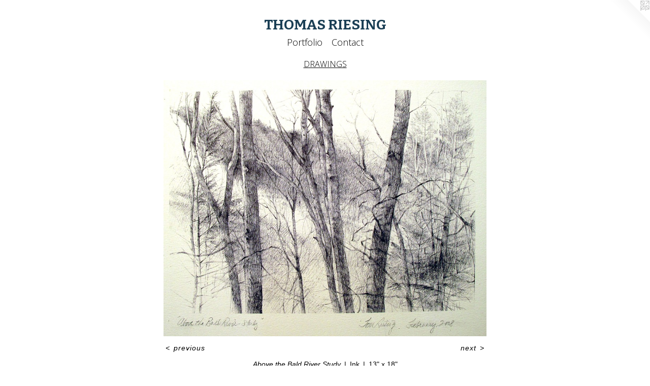

--- FILE ---
content_type: text/html;charset=utf-8
request_url: https://thomasriesing.com/artwork/5060733-Under%20the%20Bald%20River%20Study.html
body_size: 2944
content:
<!doctype html><html class="no-js a-image mobile-title-align--center has-mobile-menu-icon--left l-simple p-artwork has-page-nav mobile-menu-align--center has-wall-text "><head><meta charset="utf-8" /><meta content="IE=edge" http-equiv="X-UA-Compatible" /><meta http-equiv="X-OPP-Site-Id" content="62057" /><meta http-equiv="X-OPP-Revision" content="854" /><meta http-equiv="X-OPP-Locke-Environment" content="production" /><meta http-equiv="X-OPP-Locke-Release" content="v0.0.141" /><title>THOMAS RIESING</title><link rel="canonical" href="https://thomasriesing.com/artwork/5060733-Above%20the%20Bald%20River%20Study.html" /><meta content="website" property="og:type" /><meta property="og:url" content="https://thomasriesing.com/artwork/5060733-Above%20the%20Bald%20River%20Study.html" /><meta property="og:title" content="Above the Bald River Study" /><meta content="width=device-width, initial-scale=1" name="viewport" /><link type="text/css" rel="stylesheet" href="//cdnjs.cloudflare.com/ajax/libs/normalize/3.0.2/normalize.min.css" /><link type="text/css" rel="stylesheet" media="only all" href="//maxcdn.bootstrapcdn.com/font-awesome/4.3.0/css/font-awesome.min.css" /><link type="text/css" rel="stylesheet" media="not all and (min-device-width: 600px) and (min-device-height: 600px)" href="/release/locke/production/v0.0.141/css/small.css" /><link type="text/css" rel="stylesheet" media="only all and (min-device-width: 600px) and (min-device-height: 600px)" href="/release/locke/production/v0.0.141/css/large-simple.css" /><link type="text/css" rel="stylesheet" media="not all and (min-device-width: 600px) and (min-device-height: 600px)" href="/r17545197580000000854/css/small-site.css" /><link type="text/css" rel="stylesheet" media="only all and (min-device-width: 600px) and (min-device-height: 600px)" href="/r17545197580000000854/css/large-site.css" /><link type="text/css" rel="stylesheet" media="only all and (min-device-width: 600px) and (min-device-height: 600px)" href="//fonts.googleapis.com/css?family=Bitter:700" /><link type="text/css" rel="stylesheet" media="only all and (min-device-width: 600px) and (min-device-height: 600px)" href="//fonts.googleapis.com/css?family=Open+Sans:300" /><link type="text/css" rel="stylesheet" media="not all and (min-device-width: 600px) and (min-device-height: 600px)" href="//fonts.googleapis.com/css?family=Open+Sans:300&amp;text=MENUHomePrtfliCnac" /><link type="text/css" rel="stylesheet" media="not all and (min-device-width: 600px) and (min-device-height: 600px)" href="//fonts.googleapis.com/css?family=Bitter:700&amp;text=THOMAS%20RIENG" /><script>window.OPP = window.OPP || {};
OPP.modernMQ = 'only all';
OPP.smallMQ = 'not all and (min-device-width: 600px) and (min-device-height: 600px)';
OPP.largeMQ = 'only all and (min-device-width: 600px) and (min-device-height: 600px)';
OPP.downURI = '/x/0/5/7/62057/.down';
OPP.gracePeriodURI = '/x/0/5/7/62057/.grace_period';
OPP.imgL = function (img) {
  !window.lazySizes && img.onerror();
};
OPP.imgE = function (img) {
  img.onerror = img.onload = null;
  img.src = img.getAttribute('data-src');
  //img.srcset = img.getAttribute('data-srcset');
};</script><script src="/release/locke/production/v0.0.141/js/modernizr.js"></script><script src="/release/locke/production/v0.0.141/js/masonry.js"></script><script src="/release/locke/production/v0.0.141/js/respimage.js"></script><script src="/release/locke/production/v0.0.141/js/ls.aspectratio.js"></script><script src="/release/locke/production/v0.0.141/js/lazysizes.js"></script><script src="/release/locke/production/v0.0.141/js/large.js"></script><script src="/release/locke/production/v0.0.141/js/hammer.js"></script><script>if (!Modernizr.mq('only all')) { document.write('<link type="text/css" rel="stylesheet" href="/release/locke/production/v0.0.141/css/minimal.css">') }</script><style>.media-max-width {
  display: block;
}

@media (min-height: 1800px) {

  .media-max-width {
    max-width: 1588.0px;
  }

}

@media (max-height: 1800px) {

  .media-max-width {
    max-width: 88.22222222222221vh;
  }

}</style></head><body><a class=" logo hidden--small" href="http://otherpeoplespixels.com/ref/thomasriesing.com" title="Website by OtherPeoplesPixels" target="_blank"></a><header id="header"><a class=" site-title" href="/home.html"><span class=" site-title-text u-break-word">THOMAS RIESING</span><div class=" site-title-media"></div></a><a id="mobile-menu-icon" class="mobile-menu-icon hidden--no-js hidden--large"><svg viewBox="0 0 21 17" width="21" height="17" fill="currentColor"><rect x="0" y="0" width="21" height="3" rx="0"></rect><rect x="0" y="7" width="21" height="3" rx="0"></rect><rect x="0" y="14" width="21" height="3" rx="0"></rect></svg></a></header><nav class=" hidden--large"><ul class=" site-nav"><li class="nav-item nav-home "><a class="nav-link " href="/home.html">Home</a></li><li class="nav-item expanded nav-museum "><a class="nav-link " href="/section/444963.html">Portfolio</a><ul><li class="nav-gallery nav-item expanded "><a class="nav-link " href="/section/515169-PAINTINGS.html">PAINTINGS</a></li><li class="nav-gallery nav-item expanded "><a class="selected nav-link " href="/section/515235-DRAWINGS.html">DRAWINGS</a></li><li class="nav-gallery nav-item expanded "><a class="nav-link " href="/section/515185-SILVERPOINTS.html">SILVERPOINTS</a></li><li class="nav-gallery nav-item expanded "><a class="nav-link " href="/section/469602-PRINTS.html">PRINTS</a></li></ul></li><li class="nav-item nav-contact "><a class="nav-link " href="/contact.html">Contact</a></li></ul></nav><div class=" content"><nav class=" hidden--small" id="nav"><header><a class=" site-title" href="/home.html"><span class=" site-title-text u-break-word">THOMAS RIESING</span><div class=" site-title-media"></div></a></header><ul class=" site-nav"><li class="nav-item nav-home "><a class="nav-link " href="/home.html">Home</a></li><li class="nav-item expanded nav-museum "><a class="nav-link " href="/section/444963.html">Portfolio</a><ul><li class="nav-gallery nav-item expanded "><a class="nav-link " href="/section/515169-PAINTINGS.html">PAINTINGS</a></li><li class="nav-gallery nav-item expanded "><a class="selected nav-link " href="/section/515235-DRAWINGS.html">DRAWINGS</a></li><li class="nav-gallery nav-item expanded "><a class="nav-link " href="/section/515185-SILVERPOINTS.html">SILVERPOINTS</a></li><li class="nav-gallery nav-item expanded "><a class="nav-link " href="/section/469602-PRINTS.html">PRINTS</a></li></ul></li><li class="nav-item nav-contact "><a class="nav-link " href="/contact.html">Contact</a></li></ul><footer><div class=" copyright">© Thomas Riesing</div><div class=" credit"><a href="http://otherpeoplespixels.com/ref/thomasriesing.com" target="_blank">Website by OtherPeoplesPixels</a></div></footer></nav><main id="main"><div class=" page clearfix media-max-width"><h1 class="parent-title title"><a href="/section/444963.html" class="root title-segment hidden--small">Portfolio</a><span class=" title-sep hidden--small"> &gt; </span><a class=" title-segment" href="/section/515235-DRAWINGS.html">DRAWINGS</a></h1><div class=" media-and-info"><div class=" page-media-wrapper media"><a class=" page-media" title="Above the Bald River Study" href="/artwork/5060732-Fog%20in%20the%20Pines.html" id="media"><img data-aspectratio="1588/1260" class="u-img " alt="Above the Bald River Study" src="//img-cache.oppcdn.com/fixed/62057/assets/i_RglP_UpRz1Duc5.jpg" srcset="//img-cache.oppcdn.com/img/v1.0/s:62057/t:QkxBTksrVEVYVCtIRVJF/p:12/g:tl/o:2.5/a:50/q:90/1588x1260-i_RglP_UpRz1Duc5.jpg/1588x1260/5264347e4a154523ed01fbb186edd901.jpg 1588w,
//img-cache.oppcdn.com/img/v1.0/s:62057/t:QkxBTksrVEVYVCtIRVJF/p:12/g:tl/o:2.5/a:50/q:90/2520x1220-i_RglP_UpRz1Duc5.jpg/1537x1220/bc3f55f8a4049aa86e47381c3d7f5427.jpg 1537w,
//img-cache.oppcdn.com/img/v1.0/s:62057/t:QkxBTksrVEVYVCtIRVJF/p:12/g:tl/o:2.5/a:50/q:90/1640x830-i_RglP_UpRz1Duc5.jpg/1046x830/15a2d4daf2ba645cf6b19a7308f39894.jpg 1046w,
//img-cache.oppcdn.com/img/v1.0/s:62057/t:QkxBTksrVEVYVCtIRVJF/p:12/g:tl/o:2.5/a:50/q:90/984x4096-i_RglP_UpRz1Duc5.jpg/984x780/351ace8385bba807c9da0786e2889fec.jpg 984w,
//img-cache.oppcdn.com/img/v1.0/s:62057/t:QkxBTksrVEVYVCtIRVJF/p:12/g:tl/o:2.5/a:50/q:90/1400x720-i_RglP_UpRz1Duc5.jpg/907x720/b33cc05775e18aeb9a348654ff4b666b.jpg 907w,
//img-cache.oppcdn.com/img/v1.0/s:62057/t:QkxBTksrVEVYVCtIRVJF/p:12/g:tl/o:2.5/a:50/q:90/984x588-i_RglP_UpRz1Duc5.jpg/741x588/576eb3c30be4ddfc25acb94a7bacb289.jpg 741w,
//img-cache.oppcdn.com/img/v1.0/s:62057/t:QkxBTksrVEVYVCtIRVJF/p:12/g:tl/o:2.5/a:50/q:90/640x4096-i_RglP_UpRz1Duc5.jpg/640x507/20389b5e3bc3fa3f557255c4ba1ec111.jpg 640w,
//img-cache.oppcdn.com/fixed/62057/assets/i_RglP_UpRz1Duc5.jpg 604w" sizes="(max-device-width: 599px) 100vw,
(max-device-height: 599px) 100vw,
(max-width: 604px) 604px,
(max-height: 480px) 604px,
(max-width: 640px) 640px,
(max-height: 507px) 640px,
(max-width: 741px) 741px,
(max-height: 588px) 741px,
(max-width: 907px) 907px,
(max-height: 720px) 907px,
(max-width: 984px) 984px,
(max-height: 780px) 984px,
(max-width: 1046px) 1046px,
(max-height: 830px) 1046px,
(max-width: 1537px) 1537px,
(max-height: 1220px) 1537px,
1588px" /></a><a class=" zoom-corner" style="display: none" id="zoom-corner"><span class=" zoom-icon fa fa-search-plus"></span></a><div class="share-buttons a2a_kit social-icons hidden--small" data-a2a-title="Above the Bald River Study" data-a2a-url="https://thomasriesing.com/artwork/5060733-Above%20the%20Bald%20River%20Study.html"></div></div><div class=" info border-color"><div class=" wall-text border-color"><div class=" wt-item wt-title">Above the Bald River Study</div><div class=" wt-item wt-media">Ink</div><div class=" wt-item wt-dimensions">13" x 18"</div></div><div class=" page-nav hidden--small border-color clearfix"><a class=" prev" id="artwork-prev" href="/artwork/5060731-Smoke%20in%20the%20Mountains.html">&lt; <span class=" m-hover-show">previous</span></a> <a class=" next" id="artwork-next" href="/artwork/5060732-Fog%20in%20the%20Pines.html"><span class=" m-hover-show">next</span> &gt;</a></div></div></div><div class="share-buttons a2a_kit social-icons hidden--large" data-a2a-title="Above the Bald River Study" data-a2a-url="https://thomasriesing.com/artwork/5060733-Above%20the%20Bald%20River%20Study.html"></div></div></main></div><footer><div class=" copyright">© Thomas Riesing</div><div class=" credit"><a href="http://otherpeoplespixels.com/ref/thomasriesing.com" target="_blank">Website by OtherPeoplesPixels</a></div></footer><div class=" modal zoom-modal" style="display: none" id="zoom-modal"><style>@media (min-aspect-ratio: 397/315) {

  .zoom-media {
    width: auto;
    max-height: 1260px;
    height: 100%;
  }

}

@media (max-aspect-ratio: 397/315) {

  .zoom-media {
    height: auto;
    max-width: 1588px;
    width: 100%;
  }

}
@supports (object-fit: contain) {
  img.zoom-media {
    object-fit: contain;
    width: 100%;
    height: 100%;
    max-width: 1588px;
    max-height: 1260px;
  }
}</style><div class=" zoom-media-wrapper"><img onerror="OPP.imgE(this);" onload="OPP.imgL(this);" data-src="//img-cache.oppcdn.com/fixed/62057/assets/i_RglP_UpRz1Duc5.jpg" data-srcset="//img-cache.oppcdn.com/img/v1.0/s:62057/t:QkxBTksrVEVYVCtIRVJF/p:12/g:tl/o:2.5/a:50/q:90/1588x1260-i_RglP_UpRz1Duc5.jpg/1588x1260/5264347e4a154523ed01fbb186edd901.jpg 1588w,
//img-cache.oppcdn.com/img/v1.0/s:62057/t:QkxBTksrVEVYVCtIRVJF/p:12/g:tl/o:2.5/a:50/q:90/2520x1220-i_RglP_UpRz1Duc5.jpg/1537x1220/bc3f55f8a4049aa86e47381c3d7f5427.jpg 1537w,
//img-cache.oppcdn.com/img/v1.0/s:62057/t:QkxBTksrVEVYVCtIRVJF/p:12/g:tl/o:2.5/a:50/q:90/1640x830-i_RglP_UpRz1Duc5.jpg/1046x830/15a2d4daf2ba645cf6b19a7308f39894.jpg 1046w,
//img-cache.oppcdn.com/img/v1.0/s:62057/t:QkxBTksrVEVYVCtIRVJF/p:12/g:tl/o:2.5/a:50/q:90/984x4096-i_RglP_UpRz1Duc5.jpg/984x780/351ace8385bba807c9da0786e2889fec.jpg 984w,
//img-cache.oppcdn.com/img/v1.0/s:62057/t:QkxBTksrVEVYVCtIRVJF/p:12/g:tl/o:2.5/a:50/q:90/1400x720-i_RglP_UpRz1Duc5.jpg/907x720/b33cc05775e18aeb9a348654ff4b666b.jpg 907w,
//img-cache.oppcdn.com/img/v1.0/s:62057/t:QkxBTksrVEVYVCtIRVJF/p:12/g:tl/o:2.5/a:50/q:90/984x588-i_RglP_UpRz1Duc5.jpg/741x588/576eb3c30be4ddfc25acb94a7bacb289.jpg 741w,
//img-cache.oppcdn.com/img/v1.0/s:62057/t:QkxBTksrVEVYVCtIRVJF/p:12/g:tl/o:2.5/a:50/q:90/640x4096-i_RglP_UpRz1Duc5.jpg/640x507/20389b5e3bc3fa3f557255c4ba1ec111.jpg 640w,
//img-cache.oppcdn.com/fixed/62057/assets/i_RglP_UpRz1Duc5.jpg 604w" data-sizes="(max-device-width: 599px) 100vw,
(max-device-height: 599px) 100vw,
(max-width: 604px) 604px,
(max-height: 480px) 604px,
(max-width: 640px) 640px,
(max-height: 507px) 640px,
(max-width: 741px) 741px,
(max-height: 588px) 741px,
(max-width: 907px) 907px,
(max-height: 720px) 907px,
(max-width: 984px) 984px,
(max-height: 780px) 984px,
(max-width: 1046px) 1046px,
(max-height: 830px) 1046px,
(max-width: 1537px) 1537px,
(max-height: 1220px) 1537px,
1588px" class="zoom-media lazyload hidden--no-js " alt="Above the Bald River Study" /><noscript><img class="zoom-media " alt="Above the Bald River Study" src="//img-cache.oppcdn.com/fixed/62057/assets/i_RglP_UpRz1Duc5.jpg" /></noscript></div></div><div class=" offline"></div><script src="/release/locke/production/v0.0.141/js/small.js"></script><script src="/release/locke/production/v0.0.141/js/artwork.js"></script><script>window.oppa=window.oppa||function(){(oppa.q=oppa.q||[]).push(arguments)};oppa('config','pathname','production/v0.0.141/62057');oppa('set','g','true');oppa('set','l','simple');oppa('set','p','artwork');oppa('set','a','image');oppa('rect','m','media','');oppa('send');</script><script async="" src="/release/locke/production/v0.0.141/js/analytics.js"></script><script src="https://otherpeoplespixels.com/static/enable-preview.js"></script></body></html>

--- FILE ---
content_type: text/css; charset=utf-8
request_url: https://fonts.googleapis.com/css?family=Bitter:700&text=THOMAS%20RIENG
body_size: -445
content:
@font-face {
  font-family: 'Bitter';
  font-style: normal;
  font-weight: 700;
  src: url(https://fonts.gstatic.com/l/font?kit=raxhHiqOu8IVPmnRc6SY1KXhnF_Y8RHYCLrEXFh3peWbCmsd12jtqJzFHXn3Kw&skey=c92268a3e57ee309&v=v40) format('woff2');
}
